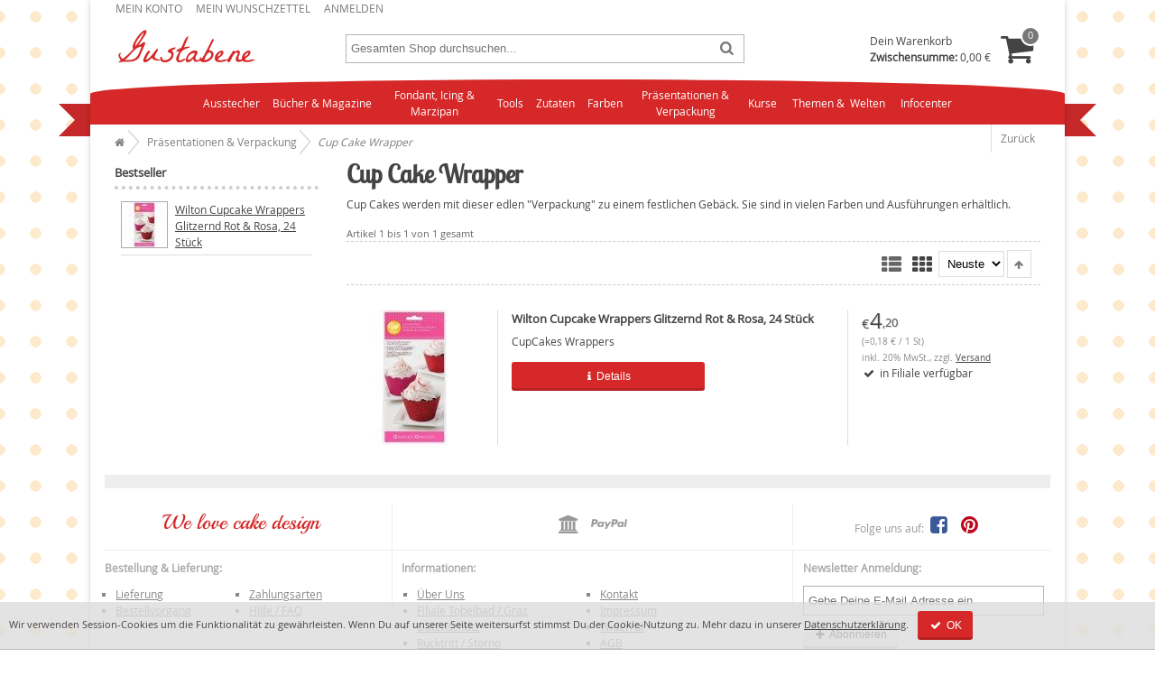

--- FILE ---
content_type: text/html; charset=UTF-8
request_url: https://www.gustabene.com/prasentationen-verpackung/cup-cake-wrapper.html
body_size: 8013
content:
<!DOCTYPE html>
<html lang="de" dir="ltr" prefix="schema: http://schema.org/">
<head prefix="og: http://ogp.me/ns# fb: http://ogp.me/ns/fb# product: http://ogp.me/ns/product#">
<link rel="preload" href="https://www.gustabene.com/skin/frontend/gustabene/default/font/opsensans_reg/OpenSans-Regular-webfont.woff2?36282613" as="font" type="font/woff2" crossorigin="anonymous" />
<link rel="preload" href="https://www.gustabene.com/skin/frontend/gustabene/default/font/fontello/fontello.woff2?60150489" as="font" type="font/woff2" crossorigin="anonymous" />
<link rel="preload" href="https://www.gustabene.com/skin/frontend/gustabene/default/font/lobstertwo_reg/lobstertwo-regular-webfont.woff2?36282613" as="font" type="font/woff2" crossorigin="anonymous" />
<title>Cup Cake Wrapper - Präsentationen &amp; Verpackung </title>
<meta http-equiv="Content-Type" content="text/html; charset=UTF-8" />
<meta name="description" content="Dein Tortenfachgeschäft: ✓Ausstecher ✓Backzubehör ✓Backhilfen ✓Icing Zubehör ✓Lebensmittelfarben ✓Modellierwerkzeug  ✓Rollfondant  ✓Bücher  ✓Magazine" />
<meta name="robots" content="INDEX,FOLLOW" />
<meta name="p:domain_verify" content="8ea053f92e882453008c4f17f774cf0d" />
<meta property="fb:app_id" content="307480095983906" vocab="http://ogp.me/ns/fb#"/>
<meta name="viewport" content="width=device-width, initial-scale=1, maximum-scale=1" />
<link rel="stylesheet" type="text/css" href="https://www.gustabene.com/media/css_secure/34ce703497f329b9a6954dbae40e85fc.css" class="asset-css-default" /><link rel="stylesheet" type="text/css" href="https://www.gustabene.com/media/css_secure/8e825926aea6c09f913461fca6080c9e.css" media="print" class="asset-css-default" /><script type="text/javascript" src="https://www.gustabene.com/media/js/a71bbdfe0188e2177adc2f261cfcbe3c.js" class="asset-js-default" defer="defer"></script><!--[if lt IE 10]>
<link rel="stylesheet" type="text/css" href="https://www.gustabene.com/media/css_secure/c546379a2d379077b91a18888f3e960a.css" class="asset-css-default" /><![endif]-->
<!--[if lt IE 11]>
<link rel="stylesheet" type="text/css" href="https://www.gustabene.com/media/css_secure/3fb735cf617e8216b43181f96c2bd514.css" class="asset-css-default" /><![endif]-->
<link rel="icon" type="image/png" href="https://www.gustabene.com/skin/frontend/gustabene/default/images/icons/favicons/favicon_16x16.png" sizes="16x16" />
<link rel="icon" type="image/png" href="https://www.gustabene.com/skin/frontend/gustabene/default/images/icons/favicons/favicon_32x32.png" sizes="32x32" />
<link rel="icon" type="image/png" href="https://www.gustabene.com/skin/frontend/gustabene/default/images/icons/favicons/favicon_96x96.png" sizes="96x96" />
<link rel="icon" type="image/png" href="https://www.gustabene.com/skin/frontend/gustabene/default/images/icons/favicons/favicon_192x192.png" sizes="192x192" />
<link rel="shortcut icon" type="image/x-icon" href="https://www.gustabene.com/skin/frontend/gustabene/default/images/icons/favicons/favicon.ico" sizes="16x16 24x24 32x32 48x48 64x64" />
<link rel="apple-touch-icon" sizes="57x57" href="https://www.gustabene.com/skin/frontend/gustabene/default/images/icons/favicons/favicon_57x57.png" />
<link rel="apple-touch-icon" sizes="60x60" href="https://www.gustabene.com/skin/frontend/gustabene/default/images/icons/favicons/favicon_60x60.png" />
<link rel="apple-touch-icon" sizes="72x72" href="https://www.gustabene.com/skin/frontend/gustabene/default/images/icons/favicons/favicon_72x72.png" />
<link rel="apple-touch-icon" sizes="76x76" href="https://www.gustabene.com/skin/frontend/gustabene/default/images/icons/favicons/favicon_76x76.png">
<link rel="apple-touch-icon" sizes="114x114" href="https://www.gustabene.com/skin/frontend/gustabene/default/images/icons/favicons/favicon_114x114.png" />
<link rel="apple-touch-icon" sizes="120x120" href="https://www.gustabene.com/skin/frontend/gustabene/default/images/icons/favicons/favicon_120x120.png" />
<link rel="apple-touch-icon" sizes="144x144" href="https://www.gustabene.com/skin/frontend/gustabene/default/images/icons/favicons/favicon_144x144.png" />
<link rel="apple-touch-icon" sizes="152x152" href="https://www.gustabene.com/skin/frontend/gustabene/default/images/icons/favicons/favicon_152x152.png" />
<link rel="apple-touch-icon" sizes="180x180" href="https://www.gustabene.com/skin/frontend/gustabene/default/images/icons/favicons/favicon_180x180.png" />
<meta name="msapplication-TileColor" content="#d62828" />
<meta name="msapplication-TileImage" content="https://www.gustabene.com/skin/frontend/gustabene/default/images/icons/favicons/favicon_144x144.png" />
<link rel="manifest" href="/manifest.json" />
<link rel="search" type="application/opensearchdescription+xml" title="Gustabene Suche" href="https://www.gustabene.com/gustabene.xml" />
<meta name="twitter:card" content="summary" />
<meta name="twitter:site" content="@Gustabene" />
<meta property="og:type" content="website" />
<meta property="og:title" content="Gustabene - Cup Cake Wrapper - Präsentationen &amp; Verpackung " />
<meta property="og:description" content="Dein Tortenfachgeschäft: ✓Ausstecher ✓Backzubehör ✓Backhilfen ✓Icing Zubehör ✓Lebensmittelfarben ✓Modellierwerkzeug  ✓Rollfondant  ✓Bücher  ✓Magazine " />
<meta property="og:image" content="https://www.gustabene.com/skin/frontend/gustabene/default/images/logo_square.png" />
<meta property="og:site_name" content="Gustabene" />

<script type="text/javascript">
//<![CDATA[
optionalZipCountries = [];
//]]>
</script>
<script type="text/javascript">//<![CDATA[
var CONF = {
    base_url: 'https://www.gustabene.com/',
    fan: 'catalog_category_view',
    pid: '',
    cid: '135',
    cdomain: '.gustabene.com',
    cpath: '/'
};
//]]></script>
</head>
<body class=" catalog-category-view categorypath-prasentationen-verpackung-cup-cake-wrapper-html category-cup-cake-wrapper" typeof="schema:CollectionPage">
        
    <nav class="cf" id="top-toolbar" aria-label="Mein Konto">
<ul>
                        <li class="first" ><a href="https://www.gustabene.com/customer/account/" rel="nofollow"  title="Mein Konto" >Mein Konto</a></li>
                                <li ><a href="https://www.gustabene.com/wishlist/" title="Mein Wunschzettel" >Mein Wunschzettel</a></li>
                                <li class=" last" ><a href="https://www.gustabene.com/customer/account/login/" rel="nofollow"  title="Anmelden" >Anmelden</a></li>
            </ul>
</nav>
    <header class="header cf" id="header">
<div id="mainnav_menu" class="mainnav_menu">
    <a href="#" aria-haspopup="true" tabindex="0" class="mainnav_btn mainnav_collapsed"><i class="icon-menu"></i></a>
</div>
<div id="accnav_menu" class="accnav_menu">
    <a href="#" aria-haspopup="true" tabindex="0" class="accnav_btn accnav_collapsed"><i class="icon-user"></i></a>
</div>
<div id="logo"><a href="https://www.gustabene.com/" rel="home"><img src="https://www.gustabene.com/skin/frontend/gustabene/default/images/logo/gustabene-nbg.png" alt="Gustabene" width="160" height="50" /></a>
</div>
<a href="#" aria-haspopup="true" tabindex="0" class="search_btn"><i class="icon-search"></i></a>
<div id="mini-search" role="search" aria-labelledby="search-form-legend">
<form  action="https://www.gustabene.com/catalogsearch/result/" method="get">
    <fieldset>
        <legend id="search-form-legend">Suche</legend>
            <div class="wrapper">
                <input id="search" type="search" class="input-text" placeholder="Gesamten Shop durchsuchen..." name="q" value="" autocomplete="off"/>
            </div>
            <button type="submit"><span>Los</span></button>
    </fieldset>
</form>
</div><div class="top-cart" id="top-cart">
        <div class="summary block-content">
        <p class="subtotal">
            Dein Warenkorb <br />
            <strong class="label">Zwischensumme:</strong> <span class="price">0,00 €</span>                    </p>
        <span class="icon-basket"><span class="count empty">0</span></span>
    </div>
</div>
</header>
    <nav class="ribbon" aria-label="Navigation">
            <ul id="nav" class="ribbon-content">
        <li  class="level0 nav-1 first level-top parent"><a href="https://www.gustabene.com/ausstecher.html"  class="level-top"  aria-haspopup="true">Ausstecher</a><ul class="level0"><li  class="level1 nav-1-1 first"><a href="https://www.gustabene.com/ausstecher/ausstecher-set-mit-pragung.html" >Ausstecher-Set mit Prägung</a></li><li  class="level1 nav-1-2"><a href="https://www.gustabene.com/ausstecher/blattausstecher.html" >Blattausstecher</a></li><li  class="level1 nav-1-3"><a href="https://www.gustabene.com/ausstecher/blumen-ausstecher.html" >Blumen - Ausstecher</a></li><li  class="level1 nav-1-4"><a href="https://www.gustabene.com/ausstecher/borduren-und-kneifer.html" >Bordüren und Kneifer</a></li><li  class="level1 nav-1-5"><a href="https://www.gustabene.com/ausstecher/buchstaben.html" >Buchstaben - Ausstecher</a></li><li  class="level1 nav-1-6"><a href="https://www.gustabene.com/ausstecher/jem-cutters.html" >Jem, Cutters und mehr</a></li><li  class="level1 nav-1-7"><a href="https://www.gustabene.com/ausstecher/stephen-benison.html" >Stephen Benison</a></li><li  class="level1 nav-1-8"><a href="https://www.gustabene.com/ausstecher/verschiedene-motive.html" >verschiedene Motive</a></li><li  class="level1 nav-1-9 parent"><a href="https://www.gustabene.com/ausstecher/mould.html"  aria-haspopup="true">Mould</a><ul class="level1"><li  class="level2 nav-1-9-1 first"><a href="https://www.gustabene.com/ausstecher/mould/silicon-molds.html" >Silikon-Molds</a></li><li  class="level2 nav-1-9-2 last"><a href="https://www.gustabene.com/ausstecher/mould/veiner.html" >Veiner</a></li></ul></li><li  class="level1 nav-1-10 last"><a href="https://www.gustabene.com/ausstecher/inventur-abverkauf.html" >INVENTUR - Abverkauf</a></li></ul></li><li  class="level0 nav-2 level-top"><a href="https://www.gustabene.com/bucher.html"  class="level-top" >Bücher&nbsp;&amp;&nbsp;Magazine</a></li><li  class="level0 nav-3 level-top parent"><a href="https://www.gustabene.com/fondant-icing-marzipan.html"  class="level-top"  aria-haspopup="true">Fondant, Icing &amp; Marzipan</a><ul class="level0"><li  class="level1 nav-3-1 first"><a href="https://www.gustabene.com/fondant-icing-marzipan/marzipan.html" >Marzipan</a></li><li  class="level1 nav-3-2 parent"><a href="https://www.gustabene.com/fondant-icing-marzipan/gum-paste-oder-blutenpaste.html"  aria-haspopup="true">Gum Paste oder Blütenpaste </a><ul class="level1"><li  class="level2 nav-3-2-1 first last"><a href="https://www.gustabene.com/fondant-icing-marzipan/gum-paste-oder-blutenpaste/cold-porcelain.html" >Cold Porcelain</a></li></ul></li><li  class="level1 nav-3-3"><a href="https://www.gustabene.com/fondant-icing-marzipan/icing.html" >Icing</a></li><li  class="level1 nav-3-4"><a href="https://www.gustabene.com/fondant-icing-marzipan/modellierfondant.html" >Modellierfondant</a></li><li  class="level1 nav-3-5 last parent"><a href="https://www.gustabene.com/fondant-icing-marzipan/rollfondant.html"  aria-haspopup="true">Rollfondant</a><ul class="level1"><li  class="level2 nav-3-5-1 first"><a href="https://www.gustabene.com/fondant-icing-marzipan/rollfondant/rollfondant-in-weiss.html" >Rollfondant in weiß</a></li><li  class="level2 nav-3-5-2"><a href="https://www.gustabene.com/fondant-icing-marzipan/rollfondant/rollfondant-in-bunt.html" >Rollfondant in bunt</a></li><li  class="level2 nav-3-5-3 last"><a href="https://www.gustabene.com/fondant-icing-marzipan/rollfondant/rollfondant-mit-geschmack.html" >Rollfondant mit Geschmack</a></li></ul></li></ul></li><li  class="level0 nav-4 level-top parent"><a href="https://www.gustabene.com/backhilfen.html"  class="level-top"  aria-haspopup="true">Tools</a><ul class="level0"><li  class="level1 nav-4-1 first parent"><a href="https://www.gustabene.com/backhilfen/backformen.html"  aria-haspopup="true">Backformen</a><ul class="level1"><li  class="level2 nav-4-1-1 first"><a href="https://www.gustabene.com/backhilfen/backformen/andere.html" >Andere</a></li><li  class="level2 nav-4-1-2"><a href="https://www.gustabene.com/backhilfen/backformen/rund.html" >Rund</a></li><li  class="level2 nav-4-1-3 last"><a href="https://www.gustabene.com/backhilfen/backformen/eckig.html" >Eckig</a></li></ul></li><li  class="level1 nav-4-2 parent"><a href="https://www.gustabene.com/backhilfen/backfoermchen.html"  aria-haspopup="true">Backförmchen aus Papier</a><ul class="level1"><li  class="level2 nav-4-2-1 first"><a href="https://www.gustabene.com/backhilfen/backfoermchen/backfoermchen-gross-5-mm.html" >Groß - Ø ca. 50 mm</a></li><li  class="level2 nav-4-2-2"><a href="https://www.gustabene.com/backhilfen/backfoermchen/backfoermchen-mini-3-5-mm.html" >Mini - Ø ca. 35 mm</a></li><li  class="level2 nav-4-2-3 last"><a href="https://www.gustabene.com/backhilfen/backfoermchen/andere.html" >Andere</a></li></ul></li><li  class="level1 nav-4-3 parent"><a href="https://www.gustabene.com/backhilfen/backwerkzeug.html"  aria-haspopup="true">Backwerkzeug</a><ul class="level1"><li  class="level2 nav-4-3-1 first last"><a href="https://www.gustabene.com/backhilfen/backwerkzeug/pralinen-und-dessert.html" >Pralinen und Dessert</a></li></ul></li><li  class="level1 nav-4-4 last parent"><a href="https://www.gustabene.com/backhilfen/dekotools.html"  aria-haspopup="true">Dekotools</a><ul class="level1"><li  class="level2 nav-4-4-1 first"><a href="https://www.gustabene.com/backhilfen/dekotools/crimper-stempel.html" >Crimper &amp; Stempel</a></li><li  class="level2 nav-4-4-2"><a href="https://www.gustabene.com/backhilfen/dekotools/draht-und-floristenband.html" >Draht und Floristenband</a></li><li  class="level2 nav-4-4-3"><a href="https://www.gustabene.com/backhilfen/dekotools/glatter.html" >Glätter</a></li><li  class="level2 nav-4-4-4"><a href="https://www.gustabene.com/backhilfen/dekotools/icing-accessoires.html" >Icing - Accessoires</a></li><li  class="level2 nav-4-4-5"><a href="https://www.gustabene.com/backhilfen/dekotools/icing-tullen.html" >Icing Tüllen</a></li><li  class="level2 nav-4-4-6"><a href="https://www.gustabene.com/backhilfen/dekotools/modelliertools.html" >Modelliertools</a></li><li  class="level2 nav-4-4-7"><a href="https://www.gustabene.com/backhilfen/dekotools/palletten.html" >Palletten </a></li><li  class="level2 nav-4-4-8"><a href="https://www.gustabene.com/backhilfen/dekotools/pinsel.html" >Pinsel</a></li><li  class="level2 nav-4-4-9"><a href="https://www.gustabene.com/backhilfen/dekotools/pragematten-und-rollen.html" >Prägematten und -rollen</a></li><li  class="level2 nav-4-4-10"><a href="https://www.gustabene.com/backhilfen/dekotools/rolling-pins.html" >Rolling Pins</a></li><li  class="level2 nav-4-4-11"><a href="https://www.gustabene.com/backhilfen/dekotools/schablonen.html" >Schablonen</a></li><li  class="level2 nav-4-4-12"><a href="https://www.gustabene.com/backhilfen/dekotools/staubgefasse-stamens.html" >Staubgefäße / Stamens</a></li><li  class="level2 nav-4-4-13"><a href="https://www.gustabene.com/backhilfen/dekotools/veiner.html" >Veiner</a></li><li  class="level2 nav-4-4-14"><a href="https://www.gustabene.com/backhilfen/dekotools/boards-pads.html" >Workboards &amp; Pads</a></li><li  class="level2 nav-4-4-15 last"><a href="https://www.gustabene.com/backhilfen/dekotools/ubriges.html" >übriges</a></li></ul></li></ul></li><li  class="level0 nav-5 level-top parent"><a href="https://www.gustabene.com/zutaten.html"  class="level-top"  aria-haspopup="true">Zutaten</a><ul class="level0"><li  class="level1 nav-5-1 first"><a href="https://www.gustabene.com/zutaten/candy-melts.html" >Candy Melts und Melts</a></li><li  class="level1 nav-5-2"><a href="https://www.gustabene.com/zutaten/backmischungen.html" >Backmischungen</a></li><li  class="level1 nav-5-3"><a href="https://www.gustabene.com/zutaten/essbare-spitze.html" >&quot;essbare Spitze&quot;</a></li><li  class="level1 nav-5-4"><a href="https://www.gustabene.com/zutaten/geschmacksstoffe.html" >Geschmacksstoffe</a></li><li  class="level1 nav-5-5"><a href="https://www.gustabene.com/zutaten/icing-glasur.html" >Icing / Glasur</a></li><li  class="level1 nav-5-6 parent"><a href="https://www.gustabene.com/zutaten/streudekor.html"  aria-haspopup="true">Streudekor</a><ul class="level1"><li  class="level2 nav-5-6-1 first"><a href="https://www.gustabene.com/zutaten/streudekor/bunter-zucker.html" >bunter Zucker</a></li><li  class="level2 nav-5-6-2"><a href="https://www.gustabene.com/zutaten/streudekor/diamonds.html" >Diamonds</a></li><li  class="level2 nav-5-6-3"><a href="https://www.gustabene.com/zutaten/streudekor/essbare-tortenflocken.html" >essbare Tortenflocken</a></li><li  class="level2 nav-5-6-4"><a href="https://www.gustabene.com/zutaten/streudekor/getrocknete-blumen.html" >getrocknete Blumen</a></li><li  class="level2 nav-5-6-5"><a href="https://www.gustabene.com/zutaten/streudekor/liebesperlen.html" >Liebesperlen / Nonpareils</a></li><li  class="level2 nav-5-6-6"><a href="https://www.gustabene.com/zutaten/streudekor/perlen.html" >Perlen</a></li><li  class="level2 nav-5-6-7"><a href="https://www.gustabene.com/zutaten/streudekor/zuckerblumen.html" >Zuckerblumen</a></li><li  class="level2 nav-5-6-8 last"><a href="https://www.gustabene.com/zutaten/streudekor/anderer-streudekor.html" >verschiedener Streudekor</a></li></ul></li><li  class="level1 nav-5-7"><a href="https://www.gustabene.com/zutaten/transfer-oder-ubertragungsfolie.html" >Transfer- oder Übertragungsfolie</a></li><li  class="level1 nav-5-8"><a href="https://www.gustabene.com/zutaten/verschiedenes.html" >verschiedenes</a></li><li  class="level1 nav-5-9"><a href="https://www.gustabene.com/zutaten/wafer-sheets-aufleger.html" >Wafer Sheets - Aufleger</a></li><li  class="level1 nav-5-10 last"><a href="https://www.gustabene.com/zutaten/zuckerdekorationen-sugar-decorations.html" >Zucker-/Marzipan-/Schoko-Dekorationen - Sugar Decorations</a></li></ul></li><li  class="level0 nav-6 level-top parent"><a href="https://www.gustabene.com/farben.html"  class="level-top"  aria-haspopup="true">Farben</a><ul class="level0"><li  class="level1 nav-6-1 first parent"><a href="https://www.gustabene.com/farben/pastenfarben.html"  aria-haspopup="true">Pastenfarben</a><ul class="level1"><li  class="level2 nav-6-1-1 first"><a href="https://www.gustabene.com/farben/pastenfarben/rainbow-dust-progel-concentrated-food-colour.html" >Rainbow Dust - ProGel®</a></li><li  class="level2 nav-6-1-2"><a href="https://www.gustabene.com/farben/pastenfarben/farbpasten-besondere-farbtone.html" >Sugarflair</a></li><li  class="level2 nav-6-1-3 last"><a href="https://www.gustabene.com/farben/pastenfarben/farbpasten.html" > Wilton</a></li></ul></li><li  class="level1 nav-6-2 parent"><a href="https://www.gustabene.com/farben/puderfarben.html"  aria-haspopup="true">Puderfarben</a><ul class="level1"><li  class="level2 nav-6-2-1 first"><a href="https://www.gustabene.com/farben/puderfarben/puderfarbe-edableart.html" >EdAble Art</a></li><li  class="level2 nav-6-2-2"><a href="https://www.gustabene.com/farben/puderfarben/funcakes.html" >FunCakes</a></li><li  class="level2 nav-6-2-3"><a href="https://www.gustabene.com/farben/puderfarben/puderfarben-rainbow-dust.html" >Rainbow Dust</a></li><li  class="level2 nav-6-2-4 last"><a href="https://www.gustabene.com/farben/puderfarben/puderfarben-verschieden.html" >verschiedene Puderfarben, wie Sugarflair etc.</a></li></ul></li><li  class="level1 nav-6-3"><a href="https://www.gustabene.com/farben/glitzer-pulver.html" >Glitzer Puder, Pulver, flüssig</a></li><li  class="level1 nav-6-4"><a href="https://www.gustabene.com/farben/lebensmittelfarbstifte.html" >Lebensmittelfarbstifte</a></li><li  class="level1 nav-6-5"><a href="https://www.gustabene.com/farben/pinsel.html" >Pinsel</a></li><li  class="level1 nav-6-6"><a href="https://www.gustabene.com/farben/farben-sets.html" >FARBEN - SETS</a></li><li  class="level1 nav-6-7"><a href="https://www.gustabene.com/farben/airbrush-farben.html" >flüssige Farben, auch Airbrush</a></li><li  class="level1 nav-6-8"><a href="https://www.gustabene.com/farben/schokoladen-farben.html" >Schokoladen - Farben</a></li><li  class="level1 nav-6-9 last parent"><a href="https://www.gustabene.com/farben/sugarflair-farbstoffe-auf-olbasis.html"  aria-haspopup="true">Sugarflair-Farbstoffe auf Ölbasis</a><ul class="level1"><li  class="level2 nav-6-9-1 first last"><a href="https://www.gustabene.com/farben/sugarflair-farbstoffe-auf-olbasis/colour-mill-olbasierte-lebensmittelfarbe.html" >COLOUR MILL ölbasierte Lebensmittelfarbe</a></li></ul></li></ul></li><li  class="level0 nav-7 level-top parent"><a href="https://www.gustabene.com/prasentationen-verpackung.html"  class="level-top"  aria-haspopup="true">Präsentationen &amp; Verpackung</a><ul class="level0"><li  class="level1 nav-7-1 first parent"><a href="https://www.gustabene.com/prasentationen-verpackung/cake-board-rund-und-eckig.html"  aria-haspopup="true">Cake Board </a><ul class="level1"><li  class="level2 nav-7-1-1 first"><a href="https://www.gustabene.com/prasentationen-verpackung/cake-board-rund-und-eckig/cake-board-eckig.html" >Cake Board eckig</a></li><li  class="level2 nav-7-1-2 last"><a href="https://www.gustabene.com/prasentationen-verpackung/cake-board-rund-und-eckig/cake-board-rund.html" >Cake Board rund</a></li></ul></li><li  class="level1 nav-7-2 parent"><a href="https://www.gustabene.com/prasentationen-verpackung/cake-cards-rund-und-eckig.html"  aria-haspopup="true">Cake Cards </a><ul class="level1"><li  class="level2 nav-7-2-1 first"><a href="https://www.gustabene.com/prasentationen-verpackung/cake-cards-rund-und-eckig/cake-cards-eckig.html" >Cake Cards eckig</a></li><li  class="level2 nav-7-2-2 last parent"><a href="https://www.gustabene.com/prasentationen-verpackung/cake-cards-rund-und-eckig/cake-cards-rund.html"  aria-haspopup="true">Cake Cards rund</a><ul class="level2"><li  class="level3 nav-7-2-2-1 first last"><a href="https://www.gustabene.com/prasentationen-verpackung/cake-cards-rund-und-eckig/cake-cards-rund/masonite-cake-card-rund.html" >Masonite Cake Card rund</a></li></ul></li></ul></li><li  class="level1 nav-7-3"><a href="https://www.gustabene.com/prasentationen-verpackung/cake-boxes.html" >Cake Boxes</a></li><li  class="level1 nav-7-4"><a href="https://www.gustabene.com/prasentationen-verpackung/cake-topper.html" >Cake topper</a></li><li  class="level1 nav-7-5"><a href="https://www.gustabene.com/prasentationen-verpackung/cup-cake-wrapper.html" >Cup Cake Wrapper</a></li><li  class="level1 nav-7-6"><a href="https://www.gustabene.com/prasentationen-verpackung/dummy.html" >Dummy</a></li><li  class="level1 nav-7-7"><a href="https://www.gustabene.com/prasentationen-verpackung/kerzen.html" >Kerzen</a></li><li  class="level1 nav-7-8"><a href="https://www.gustabene.com/prasentationen-verpackung/lollipop-sticks.html" >Lollipop - Sticks</a></li><li  class="level1 nav-7-9"><a href="https://www.gustabene.com/prasentationen-verpackung/party-bags.html" >Party - Bags</a></li><li  class="level1 nav-7-10"><a href="https://www.gustabene.com/prasentationen-verpackung/stander-fur-torten-cup-cakes-mehr.html" >Ständer für Torten, Cup Cakes &amp; mehr</a></li><li  class="level1 nav-7-11"><a href="https://www.gustabene.com/prasentationen-verpackung/tortenunterlagen.html" >Tortenunterlagen</a></li><li  class="level1 nav-7-12"><a href="https://www.gustabene.com/prasentationen-verpackung/anderes.html" >anderes</a></li><li  class="level1 nav-7-13 last"><a href="https://www.gustabene.com/prasentationen-verpackung/modellierungen.html" >Modellierungen</a></li></ul></li><li  class="level0 nav-8 last level-top parent"><a href="https://www.gustabene.com/kurse.html"  class="level-top"  aria-haspopup="true">Kurse </a><ul class="level0"><li  class="level1 nav-8-1 first"><a href="https://www.gustabene.com/kurse/modellieren-von-figuren.html" >Modellieren von Figuren</a></li><li  class="level1 nav-8-2"><a href="https://www.gustabene.com/kurse/eindecken-verzieren-anfangerkurs.html" >Eindecken &amp; Verzieren, Anfängerkurs</a></li><li  class="level1 nav-8-3"><a href="https://www.gustabene.com/kurse/zuckerblumenkurs.html" >Zuckerblumenkurs</a></li><li  class="level1 nav-8-4 last"><a href="https://www.gustabene.com/kurse/royal-icing.html" >Royal Icing</a></li></ul></li>        <li class="parent">
<a href="/tipp.html"> Themen&nbsp;&&nbsp; Welten </a>
<ul>
<li>  <a href="https://www.gustabene.com/geburt.html"> Geburt </a> </li>
<li>  <a href="https://www.gustabene.com/geburtstag.html"> Geburtstag </a> </li>
<li>  <a href="https://www.gustabene.com/halloween.html"> Halloween </a> </li>
<li>  <a href="https://www.gustabene.com/knightsbridge-pme-ltd.html"> Knightsbridge PME Ltd </a> </li>
<li>  <a href="https://www.gustabene.com/kommunion-konfirmation.html"> Kommunion/Konfirmation </a> </li>
<li>  <a href="https://www.gustabene.com/muttertag.html"> Muttertag </a> </li>
<li>  <a href="https://www.gustabene.com/ostern.html"> Ostern </a> </li>
<li>  <a href="https://www.gustabene.com/weihnachten.html"> Weihnachten </a> </li>
<li>  <a href="https://www.gustabene.com/wilton.html"> Wilton  </a> </li>

<li>  <a href="https://www.gustabene.com/neu.html"> Neue Produkte </a> </li>
<li>  <a href="https://www.gustabene.com/sonderpreis.html"> Angebote </a> </li>
<li>  <a href="https://www.gustabene.com/sets.html"> Sets </a> </li>
</ul>
</li>
<li class="parent">
<a href="https://www.gustabene.com/faq" rel="help">Infocenter</a>
<ul>
<li><a href="https://www.gustabene.com/faq"> FAQ </a> </li>
<li><a href="https://www.gustabene.com/lieferung"> Lieferung </a> </li>
<li><a href="https://www.gustabene.com/zahlung"> Zahlung </a> </li>
<li><a href="https://www.gustabene.com/bestellung"> Bestellvorgang </a> </li>
<li><a href="https://www.gustabene.com/contacts">Kontakt</a></li>
<li><a href="https://www.gustabene.com/anfahrt-shop-tobelbad-bei-graz">Anfahrt Shop </a></li>
</ul>
</li>     </ul>
      <i class="arrow"></i>
  <i class="arrow-last"></i>
</nav>    
<nav id="breadcrumbs" typeof="schema:BreadcrumbList" property="schema:breadcrumb">
<meta property="schema:itemListOrder" content="schema:ItemListOrderAscending" />
<ol class="f-left" >
                    
        <li property="schema:itemListElement" typeof="schema:ListItem">
                            <a href="https://www.gustabene.com/" property="schema:item" typeof="schema:WebPage">
                    <span property="schema:name"><i class="icon-home" title="Startseite"></i><span class="sr-only">Startseite</span></span>
                </a>
                <meta property="schema:position" content="1" />
                    </li>
                    
        <li property="schema:itemListElement" typeof="schema:ListItem">
                            <a href="https://www.gustabene.com/prasentationen-verpackung.html" property="schema:item" typeof="schema:WebPage">
                    <span property="schema:name">Präsentationen &amp; Verpackung</span>
                </a>
                <meta property="schema:position" content="2" />
                    </li>
                    
        <li class="last" property="schema:itemListElement" typeof="schema:ListItem">
                            <span>
                    <span property="schema:name">Cup Cake Wrapper</span>
                </span>
                <meta property="schema:position" content="3" />
                    </li>
    </ol>
<a href="javascript:goBack()" class="f-right cf" id="go-back">Zurück</a>
</nav>
<script type="text/javascript">
function goBack() {
    var referer = document.referrer;
    var domain = referer.replace('http://','').replace('https://','').split(/[/?#]/)[0];
    if (document.domain == domain) {
        window.location = referer;
    } else {
        window.location = 'https://www.gustabene.com/prasentationen-verpackung.html';
    }
}
</script>
    <div class="container cf">
                <div class="col-main" id="main" role="main">
                            <div class="category-head">
    <h1>Cup Cake Wrapper</h1>
    </div>
                <div class="category-description">Cup Cakes werden mit dieser edlen "Verpackung" zu einem festlichen Gebäck. Sie sind in vielen Farben und Ausführungen erhältlich.


</div>
            

<div class="toolbar cf">
    <div class="amount">
        Artikel 1 bis 1 von 1 gesamt    </div>
    <div class="toolbar-controlls">
        <div class="limiter">
                    </div>
        <div class="pager">
    <ol class="pages">
                                </ol>

    <ol class="mobile pages">
                        <li>
            <span class="select-style">
                <select onchange="setLocation(this.value)">
                                                                <option value="https://www.gustabene.com/prasentationen-verpackung/cup-cake-wrapper.html?p=1" selected="selected">1</option>
                                                        </select>
            </span>
        </li>
            </ol>
</div>
                <div class="view-mode">
                                                                                        <strong title="Liste" class="list mode inactive"><span class="icon-th-list"></span></strong>
                                                                                <a href="https://www.gustabene.com/prasentationen-verpackung/cup-cake-wrapper.html?mode=grid" title="Gitter" class="grid mode"><span class="icon-th"></span></a>
                                                    <span class="select-style">
            <select onchange="setLocation(this.value)">
                                                            <option value="https://www.gustabene.com/prasentationen-verpackung/cup-cake-wrapper.html?dir=asc&amp;order=name">
                    Name                </option>
                                            <option value="https://www.gustabene.com/prasentationen-verpackung/cup-cake-wrapper.html?dir=asc&amp;order=price">
                    Preis                </option>
                                            <option value="https://www.gustabene.com/prasentationen-verpackung/cup-cake-wrapper.html?dir=asc&amp;order=created_at" selected="selected">
                    Neuste                </option>
                        </select>
            </span>
                            <a href="https://www.gustabene.com/prasentationen-verpackung/cup-cake-wrapper.html?dir=asc&amp;order=created_at" class="sort icon-up-big">
                <span class="sr-only">In aufsteigender Reihenfolge</span>
                </a>
                    </div>
            </div>
</div>
    <ol class="listing list cf" start="1">
                <li class="item last cf">
        <a href="https://www.gustabene.com/wilton-cupcake-wrappers-glitzernd-rot-rosa-24-stuck.html" class="image" >
            <img class="photo" src="https://www.gustabene.com/media/catalog/product/cache/1/small_image/150x/9df78eab33525d08d6e5fb8d27136e95/4/1/415-4450_0_eb3267868113577bc05debbc4911326e.jpg" alt="Wilton Cupcake Wrappers Glitzernd Rot &amp; Rosa, 24 Stück" width="150" height="150"/>
        </a>
        <div class="shop">
            <strong class="name"><a href="https://www.gustabene.com/wilton-cupcake-wrappers-glitzernd-rot-rosa-24-stuck.html" class="fn url">Wilton Cupcake Wrappers Glitzernd Rot &amp; Rosa, 24 Stück</a></strong>
            <p class="description">CupCakes Wrappers</p>
                                    <a class="action button button-fancy" href="https://www.gustabene.com/wilton-cupcake-wrappers-glitzernd-rot-rosa-24-stuck.html"><span class="icon-info"></span> Details</a>
                    </div>
        <div class="info cf">
            <div class="price-box pricerange">
                <span class="regular-price price" id="product-price-3715" title="4,20">
        <span class="symbol">€&#8202;</span>4<span class="decimal">,20</span>    </span>
        </div>
<span class="baseprice-box">(=0,18 € / 1 St)</span>
<span class="tax-details">inkl. 20% MwSt., zzgl. <a href="https://www.gustabene.com/lieferung/" class="pu-trigger" data-putype="ajax">Versand</a></span>                                    <div class="stock InstoreOnly">
                                <span class="icon-ok"></span>
                in Filiale verfügbar            </div>
                    </div>
            </li>
        </ol>


        </div>
        <div class="col-left" id="col-left"><script id="recently-viewed-product-list" type="template/text">
    <div class="block">
        <h2 class="title">Zuletzt angesehene Artikel</h2>
        <div class="block-content">
            <ol id="recently-viewed-items" class="listing mini content">
                {{items}}
            </ol>
        </div>
    </div>
</script>
<div class="block box-round-5">
    <h2 class="title">Bestseller</h2>
    <ol class="listing mini content">
            <li class="item cf">
            <img  src="https://www.gustabene.com/media/catalog/product/cache/1/thumbnail/50x/9df78eab33525d08d6e5fb8d27136e95/4/1/415-4450_0_eb3267868113577bc05debbc4911326e.jpg" alt="Wilton Cupcake Wrappers Glitzernd Rot &amp; Rosa, 24 Stück" width="50" height="50" class="photo" />
            <a href="https://www.gustabene.com/wilton-cupcake-wrappers-glitzernd-rot-rosa-24-stuck.html" class="fn url">Wilton Cupcake Wrappers Glitzernd Rot &amp; Rosa, 24 Stück</a>
        </li>
        </ol>
</div>
</div>
    </div>
    <footer id="footer" class="cf">
    <div class="row1 col3-set">
        <div class="col-1">
            <a href="/contacts/">
                <img src="https://www.gustabene.com/skin/frontend/gustabene/default/images/gustabene-we-love-cake-design.png" width="185" height="25" id="footer-logo" alt="Gustabene - We love cake design"/>
            </a>
        </div>
        <div class="col-2">
            <a href="/zahlung/" data-putype="ajax" class="pu-trigger">
                <span class="icon-bank"></span>
                <span class="icon-paypal"></span>
                <span class="sr-only">Zahlungsarten</span>
            </a>
        </div>
        <div class="col-3">
            Folge uns auf:
            <a href="https://www.facebook.com/Gustabene" title="facebook.com/Gustabene"><span class="icon-facebook-squared"></span><span class="sr-only">Facebook</span></a>&nbsp;
            <a href="https://www.pinterest.com/gustabene/" title="pinterest.com/gustabene"><span class="icon-pinterest-circled"></span><span class="sr-only">Pinterest</span></a>
        </div>
    </div>
    <div class="row2 col3-set">
        <div class="col-1">
    <p><strong>Bestellung &amp; Lieferung:</strong></p>
    <ul>
        <li><a href="https://www.gustabene.com/lieferung/" >Lieferung</a></li>
        <li><a href="https://www.gustabene.com/zahlung/" >Zahlungsarten</a></li>
        <li><a href="https://www.gustabene.com/bestellung/" >Bestellvorgang</a></li>
        <li><a href="https://www.gustabene.com/faq/" rel="help">Hilfe / FAQ</a></li>
    </ul>
</div>

<div class="col-2">
    <p><strong>Informationen:</strong></p>
    <ul>
        <li><a href="/about" >Über Uns</a></li>
        <li><a href="https://www.gustabene.com/contacts/" >Kontakt</a></li>
        <li><a href="https://www.gustabene.com/anfahrt-shop-tobelbad-bei-graz">Filiale Tobelbad / Graz</a> </li>
        <li><a href="https://www.gustabene.com/impressum/" >Impressum</a></li>
        <li><a href="https://www.gustabene.com/datenschutz/" >Datenschutz</a></li>
        <li><a href="https://www.gustabene.com/widerruf/" >Widerruf</a></li>
        <li><a href="https://www.gustabene.com/ruecktritt"> Rücktritt / Storno </a> </li>
        <li><a href="https://www.gustabene.com/agb/" >AGB</a></li>
    </ul>
</div>

        <div class="col-3">
            <p><strong>Newsletter Anmeldung:</strong></p>
<form action="https://www.gustabene.com/newsletter/subscriber/new/" method="post" id="newsletter-validate-detail">
<fieldset class="mini-newsletter">
        <div class="input-box">
            <input name="email" type="email" id="newsletter" placeholder="Gebe Deine E-Mail Adresse ein" class="required-entry validate-email input-text" autocomplete="email" />
        </div>
        <button type="submit" class="button button-alt"><span class="icon-plus"></span> Abonnieren</button>
</fieldset>
</form>
        </div>
    </div>
</footer>
<p>
Alle Preise inkl. der gesetzl. MwSt., zzgl <a href="/lieferung/" data-putype="ajax" class="pu-trigger">Versand</a>
<br />
Die durchgestrichenen Preise entsprechen dem bisherigen Preis bei Gustabene.
</p>
&copy; 2026 Gustabene


    <div class="global-site-notice notice-cookie" id="notice-cookie-block">
    <div class="notice-inner">
        <div class="notice-text">Wir verwenden Session-Cookies um die Funktionalität zu gewährleisten. Wenn Du auf unserer Seite weitersurfst stimmst Du der Cookie-Nutzung zu. Mehr dazu in unserer <a href="/datenschutz">Datenschutzerklärung</a>.
                                                                                                                                          </div>
        <div class="actions"><button class="button button-action" id="allow-save-cookie"><span class="icon-ok"> </span>OK</button></div>
    </div>
</div>


        </body>
</html>